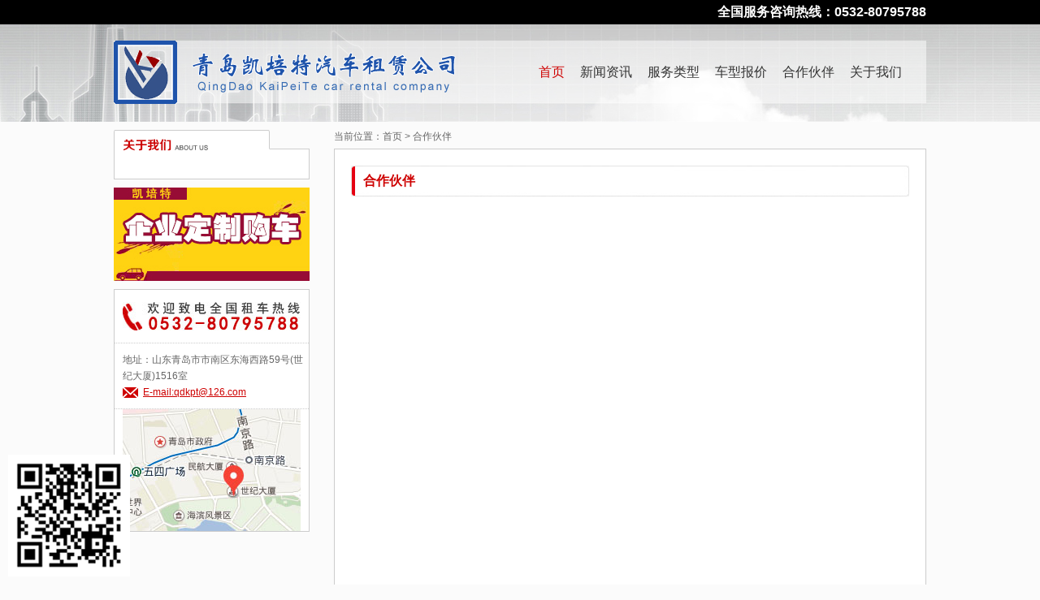

--- FILE ---
content_type: text/html; Charset=utf-8
request_url: http://qdkpt.com/about/?14.html
body_size: 3084
content:
<!DOCTYPE html PUBLIC "-//W3C//DTD XHTML 1.0 Transitional//EN" "http://www.w3.org/TR/xhtml1/DTD/xhtml1-transitional.dtd">
<html xmlns="http://www.w3.org/1999/xhtml">
<head>
<meta http-equiv="Content-Type" content="text/html; charset=UTF-8" />
<meta name="description" content="青岛汽车租赁,青岛租车,汽车租赁,青岛凯培特汽车租赁,提供:奥迪A6,别克商务,别克君威,桑塔纳3000等车型带司机出租,致力于青岛汽车租赁,青岛租车服务! www.qdkpt.com" />
<meta name="keywords" content="青岛汽车租赁,青岛租车,汽车租赁,青岛凯培特汽车租赁" />
<link rel="stylesheet" type="text/css" href="/Templates/qdkpt/css/style.css" />
<script type="text/javascript" src="/Templates/qdkpt/js/jquery-1.4.2.min.js"></script>
<title>合作伙伴-青岛凯培特汽车租赁公司</title>
<script type="text/javascript">
$(document).ready(function() {
	 $('.submit-btn2').click(function(){
		var userName    = $("#userName").val();
		var userPhone   = $("#userPhone").val();
		var userLine    = $("#userLine").val();
		var userAccount = $("#userAccount").val();
		var userCompany = $("#userCompany").val();

		//手机验证格式
		var reg1 = /^[0]?13\d{9}$/gi;
		var reg2 = /^[0]?15\d{9}$/gi;
		var reg3 = /^[0]?18\d{9}$/gi;                    
		if (userPhone == "") {
			alert("手机号码不能为空！");
			$("#userPhone").focus();
			return false;
		} else if (!reg1.test(userPhone) && !reg2.test(userPhone) && !reg3.test(userPhone)) {
			alert("手机号码格式不对！");
			$("#userPhone").focus();
			return false;
		}
				alert('提交成功');
				$("#userName").val('');
				$("#userPhone").val('');
				$("#userLine").val('');
				$("#userAccount").val('用车型号：\n\用车数量：\n\用车时间：');
		$.ajax({
			type: "POST",
			url: "/sms/new.html",
			data: {"userName":userName,"userPhone":userPhone,"userLine":userLine,"userAccount":userAccount,"userCompany":userCompany},
			success: function(msg){
			}
		});                
	})
	

	$('.zxyy-btn').toggle(function(){
		$('.yy-popbox-bar').css('height','360px')
	},function(){
		$('.yy-popbox-bar').css('height','0')
	})
	$('.close-popbox').click(function(){
		$('.yy-popbox-bar').css('height','0')
	})

});
</script>
</head>
<body>

<div id="header">
    <div id="freefone"><strong>全国服务咨询热线：0532-80795788</strong></div>  
</div>

<div id="banner_inside">
    <div id="banner_info">
        <div id="navigation">
            <div id="menu" class="fr">
                <ul>
                    <li class="current"><a href="/" title="首页">首页</a></li>
                    <li class=""><a href="/list/?1_1.html" title="新闻资讯">新闻资讯</a></li>
                    <li class=""><a href="/list/?8_1.html" title="服务类型">服务类型</a></li>
                    <li class=""><a href="/list/?9_1.html" title="车型报价">车型报价</a></li>
                    <li class=""><a href="/about/?14.html" title="合作伙伴">合作伙伴</a></li>
                    <li class=""><a href="/about/?15.html" title="关于我们">关于我们</a></li>
                </ul>
            </div>
            <div id="logo"><a href="/" title="青岛凯培特汽车租赁公司"><h1 class="hidden">青岛凯培特汽车租赁公司</h1></a></div>
        </div>    
    </div>
	<!--
    <div class="banner-bar">
        <div class="focus-nissan">
            <ul>
                <li><img src="/Templates/qdkpt/images/banner_1.jpg" /></li>
                <li><img src="/Templates/qdkpt/images/banner_2.jpg" /></li>
                <li><img src="/Templates/qdkpt/images/banner_3.jpg" /></li>
            </ul>
        </div>
        <div class="banner-img">
            <img src="/Templates/qdkpt/images/banner-img.png" alt="微信订车 即返现金" />
        </div>
    </div>   -->
    
</div>

<div id="container_inside">
    <div id="content">
        <div class="main_inside fr">
            <div class="breadcrumbs">当前位置：<a href="/">首页</a> > <span><a href="/about/?14.html">合作伙伴</a></span></div>
            <div class="content_inside">
                <div class="content_inside_title"><h3>合作伙伴</h3></div>
                <div></div>
            </div>
        </div>
        <div class="sidebar">
            <div class="inside_menu">
                <div class="inside_menu_title"><h2 class="hidden">合作伙伴</h2></div>
                <div class="inside_menu_list">
                    <ul>
                        
                    </ul>
                </div>
            </div>
            <div class="ad"><a href="#" title=""><img src="/Templates/qdkpt/images/1395799291-152280220.jpg" /></a></div>
            <div class="contact_block">
                <div class="hotline"><img src="/Templates/qdkpt/images/tel_400_img.jpg" /></div>
                <div class="address">地址：山东青岛市市南区东海西路59号(世纪大厦)1516室<br /><span><a href="mailto:qdkpt@126.com" title="发邮件给我们" target="_blank">E-mail:qdkpt@126.com</a></span></div>  <!--
                <div class="branch">
                    <ul>
                        <li style="padding-right:10px;"><img src="/Templates/qdkpt/images/tel_anzhen.jpg" /></li>
                        <li><img src="/Templates/qdkpt/images/tel_fangzhuang.jpg" /></li>
                        <li style="padding-right:10px;"><img src="/Templates/qdkpt/images/tel_guomao.jpg" /></li>
                        <li><img src="/Templates/qdkpt/images/tel_hangtianqiao.jpg" /></li>
                        <li style=""><img src="/Templates/qdkpt/images/tel_jinan.png" /></li>
                    </ul>
                </div>  -->
                <div class="">
                    <ul>
                        <li><center><img src="/Templates/qdkpt/images/qdkpt_map.jpg" /></center></li>
                    </ul>
                </div>
            </div>
        </div>
        <div class="clear"></div>
    </div>
</div>
     
<div class="special"><a href="#"><img src="/Templates/qdkpt/images/1423633254-747056545.jpg" alt="" width="1000" /></a></div>

<script type="text/javascript" src="/inc/AspCms_Statistics.asp"></script><div id="footer">    
    <p style="width: 960px;margin: 0 auto;">友情链接：<a href="http://www.qdkpt.com/" target="_blank" >青岛汽车租赁公司</a><a target="_blank" href="http://www.qdkpt.com/">青岛租车公司</a><a target="_blank" href="http://www.qdkpt.com/">青岛包车</a><a target="_blank" href="http://www.qdkpt.com/">青岛租车</a><a target="_blank" href="http://www.qdkpt.com/">青岛大巴车租赁</a><a target="_blank" href="http://www.qdkpt.com/">山东租车网</a></p>  
    <p>汽车租赁服务种类：青岛汽车租赁 青岛班车租赁 青岛商务车租赁 青岛大巴车租赁 青岛旅游车租赁 青岛婚车租赁 机场接送服务</p>
    <p>公司服务内容：商务会议用车  机场接送用车  涉外活动用车  企业通勤班车  全国旅游用车  大型活动用车</p>
    <p>公司地址：青岛市市南区东海西路59号(世纪大厦)1516室  全国租车服务热线电话：0532-80795788</p>    
    <p>版权所有：青岛凯培特汽车租赁有限公司</p>
    <div style="position: fixed; left: 10px; bottom: 10px; z-index: 9999;"><img src="/Templates/qdkpt/images/code.png" alt="" /></div>
</div> 

<script src='/js/tj.js'></script></body>
</html>

--- FILE ---
content_type: text/css
request_url: http://qdkpt.com/Templates/qdkpt/css/style.css
body_size: 6440
content:
@charset "UTF-8";
/* Css Reset
------------------------------------------------------------------------ */

/** �������߾� **/
body, h1, h2, h3, h4, h5, h6, hr, p, blockquote, /* structural elements �ṹԪ�� */ dl, dt, dd, ul, ol, li, /* list elements �б�Ԫ�� */ pre, /* text formatting elements �ı���ʽԪ�� */ form, fieldset, legend, button, input, textarea, /* form elements �?Ԫ�� */ th, td /* table elements ���Ԫ�� */ {
    margin: 0;
    padding: 0;
}
/** ����Ĭ������ **/
body, button, input, select, textarea /* for ie */ {
    font-family:"Microsoft Yahei", "\9ED1\4F53", Arial;
}
h1, h2, h3, h4, h5, h6 {
    font-size: 100%;
}
address, cite, dfn, em, var {
    font-style: normal;
} /* ��б����� */
code, kbd, pre, samp {
    font-family: courier new, courier, monospace;
} /* ͳһ�ȿ����� */
small {
    font-size: 12px;
} /* С�� 12px �����ĺ����Ķ����� small �� */
/** �����б�Ԫ�� **/
ul, ol {
    list-style: none;
}
/** �����ı���ʽԪ�� **/
a {
    color: #666;
    text-decoration: none;
}
a:hover {
    color:#CE0000;
    text-decoration: none;
}

a img {
    opacity: 1;
    filter: alpha(opacity=100);
    -webkit-transition-property: opacity;
    -webkit-transition-duration: 300ms;
    -webkit-transition-timing-function: ease-in;
    -webkit-transition-delay: 100ms;
    -moz-transition-property: opacity;
    -moz-transition-duration: 300ms;
    -moz-transition-timing-function: ease-in;
    -moz-transition-delay: 100ms;
    -o-transition-property: opacity;
    -o-transition-duration: 300ms;
    -o-transition-timing-function: ease-in;
    -o-transition-delay: 100ms;
    transition-property: opacity;
    transition-duration: 300ms;
    transition-delay: 100ms;
}
a img:hover {
    opacity: 0.6;
    filter: alpha(opacity=60);
    -webkit-transition: opacity 300ms ease-in 2s; /* property duration timing-function delay */
    -moz-transition: opacity 300ms ease-in 2s;
    -o-transition: opacity 300ms ease-in 2s;
    transition: opacity 300ms ease-in 2s;
    -webkit-transition-property: opacity;
    -webkit-transition-duration: 100ms;
    -webkit-transition-timing-function: ease-in;
    -webkit-transition-delay: 0ms;
    -moz-transition-property: opacity;
    -moz-transition-duration: 100ms;
    -moz-transition-timing-function: ease-in;
    -moz-transition-delay: 0ms;
    -o-transition-property: opacity;
    -o-transition-duration: 0ms;
    -o-transition-timing-function: ease-in;
    -o-transition-delay: 0ms;
    transition-property: opacity;
    transition-duration: 0ms;
    transition-timing-function: ease-in;
    transition-delay: 0ms;
}

sup {
    vertical-align: text-top;
} /* ���ã����ٶ��иߵ�Ӱ�� */
sub {
    vertical-align: text-bottom;
}
/** ���ñ?Ԫ�� **/
legend {
    color: #000;
} /* for ie6 */
fieldset, img {
    border: none;
} /* img ������������ img �ޱ߿� */
button, input, select, textarea {
    font-size: 100%;
} /* ʹ�ñ?Ԫ���� ie ���ܼ̳������С */
/* ע��optgroup �޷����� */

/** ���ñ��Ԫ�� **/
table {
    border-collapse: collapse;
    border-spacing: 0;
}
/*
���õ�ͨ����ʽ Common Style
����ٶ�
ά������<lifesinger@gmail.com>
*/
/* ��� */
.clear {
    clear:both;
}
/*
���õ�ͨ����ʽ Common Style
ά����ezsky<ezskyyoung@gmail.com>
*/
.fl {
    float:left;
}
.fr {
    float:right;
}

.hidden {
    display: none;
}



body {
    background-color:#FBFBFB;
    position: relative;
    overflow-x: hidden;
}

/* Header
------------------------------------------------------------------------ */
#header {
    height:30px;
    background-color:#000;
}

#freefone {
    margin:0 auto;
    width:1000px;
    height:30px;
    /*background:url('../images/4006869886.png') right center no-repeat #000;*/
}

#banner {
    height:488px;
    background:url('../images/banner-bg.jpg') top center no-repeat;
}

#banner_info {
    position: relative;
    width: 1000px;
    margin: 0 auto;
}

#logo {	
    width: 78px;
    height:78px;
    background:url('../images/logo.png') 0 0 no-repeat;
    float: left;
}

#logo a {
    width:78px;
    height:78px;
    display: block;
}
/* Nav
------------------------------------------------------------------------ */
#navigation {
    position: absolute;
    top:0;
    left: 0;
    padding-top:20px;
    width:1000px;
    height:78px;
    z-index: 99;
}

#menu {
    width: 922px;
    height:78px;
    background:url('../images/nav_bg.png') 0 0 no-repeat;
}

#menu ul {
    padding-left:430px;
}

#menu ul li {
    display: inline;
    line-height:78px;
    padding-left:15px;
}

#menu ul li a {
    font-size:16px;
    color:#333;
}

#menu ul li a:hover {
    color:#CE0000;
}

#menu ul li.current a {
    font-size:16px;
    color:#CE0000;
}


.special {
    margin:20px auto;
    width:1000px;
}


/* Content
------------------------------------------------------------------------ */
#container {
    background:url('../images/service_carousel_bg.png') 0 0 repeat-x;
}

#container_inside {
    margin-top:10px;
}


#content {
    margin: 0 auto;
    width: 1000px;
}

/* Main
------------------------------------------------------------------------ */
.main {
    width:747px;
    position: relative;
}

.main_inside {
    width:729px;
}

#service_info {
    margin-top:40px;
    border: 3px solid #ec0000;
    width: 717px;
    height: 317px;
    background:url('../images/service_info_bg.jpg') 0 0 no-repeat;
    padding-top: 18px;
    padding-left: 23px;
}
#service_info span{
    background:url('../images/service_info_dot.png') 0 0 no-repeat;
    width: 16px;
    height: 22px;
    display: inline-block;
    margin-right: 8px;
    margin-top: 10px;
    padding-left: 6px;
}
#service_info ul li{
    font-size: 13px;
    line-height: 23px;
}
#service_info ul li b{
    margin-right: 30px;
}
#service_info h1{
    font-weight: normal;
}
.list-wrap {
    width: 750px;
    overflow: hidden;
}
.jcarousel-skin-tango {
    width: 750px;
}

/* Right
------------------------------------------------------------------------ */
.sidebar {
    width:241px;
}

.ad {
    margin-bottom:10px;
}

#news_block_title {
    height:28px;
    background:url('../images/title_ico.gif') 10px center no-repeat #CE0000;
    font-size:13px;
    padding-left:20px;
    line-height:28px;
    color:#FFF;
}

#news_block_title span {
    font-size:8px;
    padding-left:5px;
}

#news_block_title span a {
    font-size:13px;
    color:#FFF;
    padding:0 10px 0 0;
}

#news_block_list {
    background-color: #FFF;
    border-right:1px solid #ccc;
    border-bottom:1px solid #ccc;
    border-left:1px solid #ccc;
    padding:15px 10px 10px 10px;
    height:180px;
    overflow-y: scroll;
    margin-bottom:10px;
}

#news_block_list ul {

}

#news_block_list ul li {
    font-size:8px;
    color:#CE0000;
    padding-bottom:15px;
}

#news_block_list ul li span {
    font-size:10px;
    font-style:italic;
    padding-right:5px;
}

#news_block_list ul li a {
    font-size:12px;
    color:#666;
    border-bottom:1px solid #666;
}

#news_block_list ul li a:hover {
    color:#CE0000;
    border-bottom:1px solid #CE0000;
}

.contact_block {
    border:1px solid #CCC;
    background-color:#FFF;
}

.contact_block .hotline {
    border-bottom:1px dotted #CCC;
    padding:15px 0 15px 10px;
}

.contact_block .address {
    border-bottom:1px dotted #CCC;
    padding:10px 0px 10px 10px;
    font-size:12px;
    color:#666;
    line-height:20px;
    overflow: hidden;
}

.contact_block .address span {
    background:url('../images/mail_ico.png') left center no-repeat;
    padding-left:25px;
}

.contact_block .address span a {
    color:#CE0000;
    text-decoration: underline;
}

.contact_block .address span a:hover {
    color:#666;
    text-decoration: underline;
}

.contact_block .branch {
    padding:10px 10px 20px 10px;
}

.contact_block .branch ul {
    height:160px;
}

.contact_block .branch ul li {
    float: left;
    padding-bottom:5px;
}

/* Footer
------------------------------------------------------------------------ */
#footer {
    margin-top:10px;
    /*background-color:#000;*/
    padding:20px 0;
    border-top:1px solid #ccc;
}

#footer p {
    color:#666;
    font-size:12px;
    text-align: center;
    line-height:24px;
}

#footer p a {
    color:#666;
    margin: 0 5px;
} 

#footer p a:hover {
    color: #CE0000;
    border-bottom:1px solid #CE0000;
}


#banner_inside {
    height:120px;
    background:url('../images/banner_inside.jpg') top center no-repeat;
}

.inside_menu {
    margin-bottom:10px;
}

.inside_menu .inside_menu_title {
    width:241px;
    height:30px;
    background:url('../images/about_menu_title.png') 0 0 no-repeat;
}
.inside_menu .news_menu_title {
    width:241px;
    height:30px;
    background:url('../images/news_menu_title.png') 0 0 no-repeat;
}

.inside_menu_list {
    background-color:#FFF;
    border-right:1px solid #CCC;
    border-bottom:1px solid #CCC;
    border-left:1px solid #CCC;
    padding:10px 10px 20px 10px;
}

.inside_menu_list ul li {
    border-bottom:1px dotted #CCC;
    background:url('../images/menu_list_ico.png') left center no-repeat;
    padding:15px 20px;
}

.inside_menu_list ul li a {
    display:block;
    font-size:13px;
    color:#333;
}

.inside_menu_list ul li a:hover {
    color:#CE0000;
}

.inside_menu_list ul li.current a {
    font-size:13px;
    color:#CE0000;
}

.breadcrumbs {
    font-size:12px;
    padding-bottom:6px;
    color:#666;
}

.breadcrumbs span {
    color:#CE0000;
}

.breadcrumbs a {
    color:#666;
}

.breadcrumbs a:hover {
    color:#CE0000;
}

.content_inside {
    min-height:685px;
    _height:expression((document.documentElement.clientHeight||document.body.clientHeight)>685?"685px":"");
    border:1px solid #CCC;
    background-color:#FFF;
    padding:20px 20px 60px;
    /*padding:20px;*/
}

.content_inside .news_page img {
    display: block;
    margin: 0 auto;
}

.content_inside_title {
    height:38px;
    line-height:38px;
    padding:0 15px;
    color:#CE0000;
    background:url('../images/content_title_bg.jpg') 0 0 no-repeat;
    margin-bottom:20px;
}

.content_inside_title h3 span {
    font-size:10px;
    color:#ccc;
}

.content_inside p {
    font-size:13px;
    color:#666;
    line-height:28px;
    padding-bottom:12px;
    text-indent:2em;
}







.about_partner_list ul li img {
    border:1px solid #CCC;
}

.about_partner_list ul li {
    float: left;
    text-align:center;
    font-size:13px;
    padding:0 15px 10px 0;
}



.branch_map, .contact_map {
    border:1px solid #CCC;
}





.content_inside ul li {
    font-size:13px;
    line-height:30px;
    color:#666;
}


.contact_text {
    width:290px;
}

.contact_text h3 {
    background:url('../images/list_ico.png') left center no-repeat;
    padding-left:20px;
    line-height:30px;
    font-size:15px;
    color:#CE0000;
    border-bottom:1px dotted #CE0000;
}

.contact_text p {
    text-indent: 0;
    font-size:13px;
    color:#666;
}

.contact_text p a {
    color:#666;
    text-decoration: underline;
}

.contact_text p a:hover {
    color:#CE0000;
}


.news_list {
    border-top:1px dotted #CCC;
    padding-top:10px;
}

.news_list h3 {
    height:17px;
    line-height:27px;
    font-size:10px;
    color:#CE0000;
    padding:0 0 10px 15px;
    margin-bottom:10px;
    background:url('../images/news_list_ico.png') left center no-repeat;
}

.news_list h3 a {
    font-size:13px;
    color:#333;
    padding-left:5px;
}

.news_list h3 a:hover {
    color:#CE0000;
}

.news_list h3 span {
    font-size:12px;
    font-style: italic;
    padding-right:5px;
}

.news_list p {
    text-indent: 0;
    line-height:22px;
}

.news_page h4 {
    line-height:30px;
    padding-bottom:10px;
    font-size:16px;
    color:#333;
}

.news_page h5 {
    font-size:13px;
    color:#333;
    line-height:30px;
}







.service_title {
    margin:20px auto;
    width:970px;
    height:38px;
    line-height:38px;
    background:url(../images/content_title_bg_02.jpg) 0 0 no-repeat;
    padding:0 15px;
    color:#CE0000;
}

.service_title h3 span {
    font-size:13px;
    font-weight:normal;
    color:#666;
}

.service_content {
    margin:0 auto;
    width:936px;
    border:1px solid #CCC;
    padding:40px 0 50px 62px;
    background-color:#FFF;
}

.service_case_list {
    float:left;
    width:255px;
    height:240px;
    text-align: center;
    margin:0 55px 0 0;
    overflow: hidden;
}
.service_case_list-2 {
    float:left;
    width:175px;
    height:160px;
    text-align: center;
    margin:0 55px 0 0;
    overflow: hidden;
}
.service_case_list_pic {
    width:253px;
    height:140px;
    border:1px solid #CCC;
}
.service_case_list_pic-2 {
    width:172px;
    height:102px;
    border:1px solid #CCC;
    line-height: 140px;
}
.service_case_list h3 {
    font-size:16px;
    font-weight:normal;
    color:#333;
    line-height:30px;
}

.service_case_list p {
    text-align:left;
    font-size:12px;
    line-height:18px;
    color:#666;
}







.car_list {
    float:left;
    margin-right:55px;
    margin-bottom:30px;
    width:253px;
    padding-bottom:5px;
    border:1px solid #CCC;
    background-color:#FFF;
}

.car_list h4 {
    padding:0 10px;
    font-size:16px;
    font-weight:normal;
    color:#333;
    margin-bottom:10px;
}

.car_price {
    padding:0 10px 5px 10px;
    margin-bottom:5px;
    background:url(../images/car_line.png) bottom center no-repeat;
}

.car_price strong {
    font-family: Impact,Arial;
    font-size:30px;
    color:#CE0000;
    padding-right:5px;
}

.car_price span {
    font-size:12px;
    color:#333;
}

.car_info {
    padding:0 10px;
    font-size:12px;
    color:#666;
}

.car_info p {
    line-height:22px;
}

.car_info p span {
    padding-left:5px;
}

.details_button {
    text-align: center;
    padding:15px 0;
}


.car_select {
    width:833px;
    height:48px;
    line-height: 48px;
    border:1px solid #CCC;
    margin-bottom:15px;
    padding:0 20px;
}

.car_select ul li {
    float:left;
    padding-right:20px;
}

.car_select ul li a {
    padding:3px 5px;
    font-size:13px;
    color:#333;
}

.car_select ul li a:hover {
    background-color:#CE0000;
    color:#FFF;
}

.car_select ul li.current a {
    padding:3px 5px;
    font-size:13px;
    background-color:#CE0000;
    color:#FFF;
}





.car_focus {
    width:520px;
    border:1px solid #CCC;    
}

.product_info {
    width:330px;
    padding-right:62px;
}

.product_info .car_price {
    background-image:none;
    margin:0;
    padding:10px 0;
}

.product_info h3, .product_info_other h3 {
    background:url('../images/list_ico.png') left center no-repeat;
    padding-left:20px;
    line-height:30px;
    font-size:15px;
    color:#CE0000;
    border-bottom:1px dotted #CCC;
    margin:5px 0;
}

.product_info p, .product_info_other p {
    text-indent: 0;
    font-size:13px;
    line-height: 28px;
    color:#666;
}

.product_info p a {
    color:#666;
    text-decoration: underline;
}

.product_info p a:hover {
    color:#CE0000;
}

.product_info .notes {
    color:#FFCC88;
}

.product_info .freefone {
    color:#CE0000;
}

.product_info_other {
    padding-right:62px;
    padding-bottom:20px;
}

.product_info_other h3 {
    margin-top:20px;
}


/*CSS yellow style pagination*/

.page_number {
    font-size:11px;
}

DIV.yellow {
	PADDING-RIGHT: 7px; PADDING-LEFT: 7px; PADDING-BOTTOM: 7px; MARGIN: 3px; PADDING-TOP: 7px; TEXT-ALIGN: center
}
DIV.yellow A {
	BORDER-RIGHT: #ccc 1px solid; PADDING-RIGHT: 5px; BORDER-TOP: #ccc 1px solid; PADDING-LEFT: 5px; PADDING-BOTTOM: 2px; MARGIN: 2px; BORDER-LEFT: #ccc 1px solid; COLOR: #000; PADDING-TOP: 2px; BORDER-BOTTOM: #ccc 1px solid; TEXT-DECORATION: none
}
DIV.yellow A:hover {
	BORDER-RIGHT: #f0f0f0 1px solid; BORDER-TOP: #f0f0f0 1px solid; BORDER-LEFT: #f0f0f0 1px solid; COLOR: #000; BORDER-BOTTOM: #f0f0f0 1px solid
}
DIV.yellow A:active {
	BORDER-RIGHT: #f0f0f0 1px solid; BORDER-TOP: #f0f0f0 1px solid; BORDER-LEFT: #f0f0f0 1px solid; COLOR: #000; BORDER-BOTTOM: #f0f0f0 1px solid
}
DIV.yellow SPAN.current {
	BORDER-RIGHT: #ce0000 1px solid; PADDING-RIGHT: 5px; BORDER-TOP: #ce0000 1px solid; PADDING-LEFT: 5px; FONT-WEIGHT: bold; PADDING-BOTTOM: 2px; MARGIN: 2px; BORDER-LEFT: #ce0000 1px solid; COLOR: #fff; PADDING-TOP: 2px; BORDER-BOTTOM: #ce0000 1px solid; BACKGROUND-COLOR: #ce0000
}
DIV.yellow SPAN.disabled {
	BORDER-RIGHT: #eee 1px solid; PADDING-RIGHT: 5px; BORDER-TOP: #eee 1px solid; PADDING-LEFT: 5px; PADDING-BOTTOM: 2px; MARGIN: 2px; BORDER-LEFT: #eee 1px solid; COLOR: #ddd; PADDING-TOP: 2px; BORDER-BOTTOM: #eee 1px solid
}










#service_about_tab .nav {
    overflow:hidden;
    margin:0 0 10px 0;
}

#service_about_tab .nav li {
    width:182px;
    float:left;
    margin:0 10px 0 0;
}

#service_about_tab .nav li.last {
    margin-right:0;
}

#service_about_tab .nav li a {
    display:block;
    width:182px;
    height:28px;
    line-height:28px;
    background:url(../images/service_about_tab_button.png) 0 0 no-repeat;
    color:#666;
    font-size:13px;
    text-align:center;
    border:0;
}

#service_about_tab .nav li a:hover {
    color:#666;
    background:url(../images/service_about_tab_button_current.png) 0 0 no-repeat;
}

#service_about_tab .nav li.current a {
    display:block;
    width:182px;
    height:28px;
    line-height:28px;
    color:#CE0000;
    font-size:13px;
    text-align:center;
    border:0;
    background:url(../images/service_about_tab_button_current.png) 0 0 no-repeat;
}

#service_about_tab .nav li a span {
    font-size:8px;
    padding-left:5px;
}
/* ====   dongdong   ====*/
#mycarousel  li {
    width: 223px;
    float: left;
    margin-right: 10px;
    height: 225px;
    border: 1px solid #cccccc;
}
#mycarousel  li h3 {
    color: #333333;
    font-size: 16px;
    font-weight: normal;
    padding: 10px;
}
#mycarousel  li p {
    color: #666666;
    font-size: 12px;
    font-weight: normal;
    padding: 0 10px;
}


.zxyy-btn {
    right: 0;
    cursor: pointer;
    bottom: top;
    position:absolute;
    top: 20px;
}
.yy-popbox {
    width: 290px;
    position: fixed;
    top: 220px;
    right: 22px;
    _position: absolute;
}
.yy-popbox .close-popbox {
    cursor: pointer;
    height: 10px;
    position: absolute;
    right: 20px;
    top: 10px;
    width: 15px;
    z-index: 9;
    border-top: 3px solid #fff;
    
}
.yy-popbox-bar {
    background: url(../images/popbox-bg.jpg);
    top: 50px;
    overflow: hidden;
    position: relative;
    height: 0;
}
.yy-popbox .pop-head {
    background: url(../images/pop-headbg.png) no-repeat;
    height: 50px;
    padding-top: 10px;
}
.yy-popbox .pop-head h4 {
    float: right;
    font-size: 20px;
    color: #fff082;
    font-weight: bold;
    margin: 15px 10px 0 0;
}
.yy-popbox .pop-head p {
    font-size: 12px;
    color: #ffffff;
    margin: 0 0 0 10px;
    line-height: 20px;
}
.yy-popbox .pop-main {
    border: 1px solid #4d9b4d;
    padding: 2px 15px 20px;
    height: 275px;
    overflow: hidden;
}
.yy-popbox .pop-main li {
    margin: 10px 0;
    font-size: 12px;
    color: #4d9b4d;
}
.yy-popbox .pop-main form input {
    width: 100px;
    height: 24px;
    background: #f7f7f7;
    color: #4d9b4d;
    border: 1px solid #e9e9e9;
}
.yy-popbox .pop-main form .inp-phone {
    width: 138px;
}
.yy-popbox .pop-main form .checkbox-phone {
    width: 20px;
    height: 18px;
}
.yy-popbox .pop-main form .inp-lx {
    width: 212px;
}
.yy-popbox .pop-main form .textareas {
    width: 212px;
    height: 73px;
    resize: none;
    color: #4d9b4d;
    background: #f7f7f7;
    border: 1px solid #e9e9e9;

}
.yy-popbox .pop-main form .submit-btn {
    text-align: center;
    margin-top: 20px;
}
.yy-popbox .pop-main form .submit-btn .btn {
    background: url(../images/submit.png) no-repeat;
    width: 102px;
    height: 35px;
    margin: 0 auto;
    border: none;
    cursor: pointer;
    
}
.tab-content {
    position: relative;
    overflow: hidden;
    height: 0;
}
.tab-content {
    color: #666;
    font-size: 12px;
}


.banner-bar {
    position: relative;
    width: 1000px;
    margin: 0 auto;
    height:488px;
}
.banner-img {
    position: absolute;
    top: 200px;
    right: 0px;
}
.flexslider
{
	overflow: hidden;
        text-align: center;
        width: 700px;
        float: left;
        position: absolute;
        bottom: 0;
}
.slides li {
    display: none;
}

/*           首页关于我们          */
#about_tab p {
    color: #666666;
    font-size: 13px;
    /*line-height: 28px;*/
    padding-bottom: 12px;
    text-indent: 2em;
}
/*   -------------------------------    */
ul.pagebox li {
    float: left;
}
.page_number {
   float: right;
   margin-right: 50px
}
ul.pagebox li.selected a {
    background: #CE0000;
    color: #fff;
    font-weight: bold;
}
.focus-event,
.focus-nissan{
    position:relative;
    overflow:hidden;
}
.focus-event{
    width: 958px;
    height: 390px;
    border-right: 1px solid #c5c5c5;
    border-bottom: 1px solid #c5c5c5;
    border-left: 1px solid #c5c5c5;
}
.focus-nissan{
    width: 681px;
    height:352px;
    position: absolute;
    bottom: 6px;
}
.focus-event-num{
    position:absolute;
    bottom:10px;
    right:10px;
    text-align:right;
    z-index: 9999;
}
.focus-event-num a{
    width: 147px;
    height: 60px;
    padding: 3px;
    position: relative;
    display:inline-block;
    cursor:pointer;
    margin-left:5px;
    overflow:hidden;
    background: #e4edf4;
        -moz-border-radius: 5px;
      -khtml-border-radius: 5px;
     -webkit-border-radius: 5px;
             border-radius: 5px;
}
.focus-event-num a span{
    width: 147px;
    height: 60px;
    display: block;
    position: absolute;
    left: 3px;
    top: 3px;
    background: #000;
    filter:alpha(opacity=40); 
    opacity: 0.4;
}
.focus-event-num a.focus-event-cur span{
    filter:alpha(opacity=0); 
    opacity: 0;
}



.list-event-all {

}
#LXB_CONTAINER ins{
       z-index: 0;
}

/* 1121 */
#freefone{
    overflow:hidden;
}
#freefone strong{
    float:right;
    color:#fff;
    padding-top: 5px;
    font-family:"Microsoft Yahei", "\9ED1\4F53", Arial;
}

--- FILE ---
content_type: application/javascript
request_url: http://qdkpt.com/js/tj.js
body_size: 318
content:
var _hmt = _hmt || [];
(function() {
  var hm = document.createElement("script");
  hm.src = "https://hm.baidu.com/hm.js?fe226fb733f19cf6bb606ac3cd5687cb";
  var s = document.getElementsByTagName("script")[0]; 
  s.parentNode.insertBefore(hm, s);
})();

















